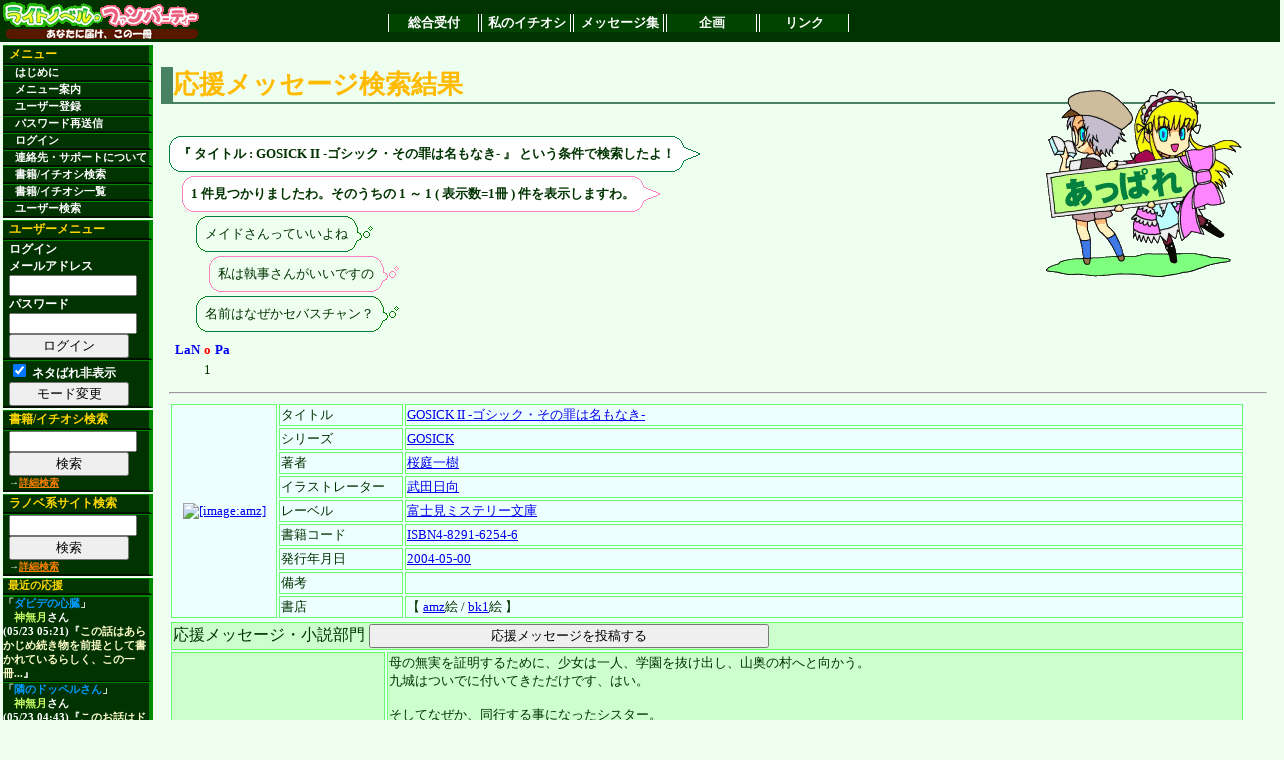

--- FILE ---
content_type: text/html; charset=euc-jp
request_url: http://lanopa.sakura.ne.jp/cgi/review/search.cgi?title=GOSICK%20II%20-%A5%B4%A5%B7%A5%C3%A5%AF%A1%A6%A4%BD%A4%CE%BA%E1%A4%CF%CC%BE%A4%E2%A4%CA%A4%AD-;material=off
body_size: 21096
content:
<?xml version="1.0" encoding="euc-jp"?>
<!DOCTYPE html PUBLIC "-//W3C//DTD XHTML 1.0 Transitional//EN"
 "http://www.w3.org/TR/xhtml1/DTD/xhtml1-transitional.dtd">
<html xmlns="http://www.w3.org/1999/xhtml" lang="ja" xml:lang="ja">
<head>
<title>ライトノベルファンパーティー　私のイチオシ</title>
<meta http-equiv="Content-Type" content="text/html; charset=euc-jp" />
<link rel="stylesheet" href="../lnp.css" type="text/css" />
<link rev="made" href="mailto:system@lanopa.sakura.ne.jp" />
</head>
<body>

<div class="header"><!-- -->
<table class="frame"><tr><td class="banner">
<a href="http://lanopa.sakura.ne.jp/"><img src="../img/ln_title.png" width="200" height="40" alt="[サイトタイトル]"></a>
</td><td><!-- TOPメニュー -->
<div class="topmenu">
<span><a href="http://lanopa.sakura.ne.jp/">総合受付</a></span>
<span><a href="http://lanopa.sakura.ne.jp/cgi/">私のイチオシ</a></span>
<span><a href="http://lanopa.sakura.ne.jp/message/">メッセージ集</a></span>
<span><a href="http://lanopa.sakura.ne.jp/project/">企画</a></span>
<span><a href="http://lanopa.sakura.ne.jp/link/">リンク</a></span>
</div>
</td></tr></table>
</div><!-- -->
<div class="message"><!-- -->

</div><!-- -->
<table class="frame"><tr><td class="side"><!-- -->
<div class="menu">
<span class="title">メニュー</span>
<span><a href="../index.html"> はじめに</a></span>
<span><a href="../index.html#guide"> メニュー案内</a></span>
<span><a href="../login/regist.cgi"> ユーザー登録</a></span>
<span><a href="../index.html#resend"> パスワード再送信</a></span>
<span><a href="../login/login.cgi"> ログイン</a></span>
<span><a href="../index.html#support">連絡先・サポートについて</a></span>
<span><a href="../review/search.cgi"> 書籍/イチオシ検索</a></span>
<span><a href="../review/"> 書籍/イチオシ一覧</a></span>
<span><a href="../review/reviewer.cgi"> ユーザー検索</a></span>
</div>

<div class="usermenu">
<span class="title">ユーザーメニュー</span>
<span>ログイン
<form action="../login/login.cgi" method="post">
メールアドレス<br />
<input type="text" name="mail"><br />
パスワード<br />
<input type="password" name="pass"><br />
<input type="hidden" name="mode" value="login">
<input type="submit" value="ログイン">
</form>
</span>
<span><form action="/cgi/review/search.cgi">
<input type="hidden" name="title" value="GOSICK II -ゴシック・その罪は名もなき-" />
<input class="material" type="checkbox" name="material" value="off" checked />
ネタばれ非表示
<input type="submit" value="モード変更" />
</form>
</span>

</div>

<div class="search">
<span class="title">書籍/イチオシ検索</span>
<span>
<form action="../review/search.cgi">
<input type="text" name="code">
<input type="hidden" name="mode" value="all">
<input type="submit" value="検索">
</form>
<div class="note">→<a href="../review/search.cgi">詳細検索</a></div>
</span>
</div>

<div class="search">
<span class="title">ラノベ系サイト検索</span>
<span>
<form action="http://lanopa.sakura.ne.jp/link/search.cgi">
<input type="text" name="code"><br />
<input type="hidden" name="mode" value="all">
<input type="submit" value="検索">
</form>
<div class="note">→<a href="http://lanopa.sakura.ne.jp/link/search.cgi">詳細検索</a></div>
</span>
</div>


<div class="recent_review">
<span class="title">最近の応援</span>
<span>
<span>「<a href="../review/search.cgi?code=ISBN4-8402-2761-6">ダビデの心臓</a>」 <span class="name"><a href="../review/reviewer.cgi?name_id=3">神無月</a>さん</span> (05/23 05:21)『<a href="../review/review.cgi?id=1273" class="comment">この話はあらかじめ続き物を前提として書かれているらしく、この一冊...</a>』</span>
<span>「<a href="../review/search.cgi?code=ISBN4-08-630223-3">隣のドッペルさん</a>」 <span class="name"><a href="../review/reviewer.cgi?name_id=3">神無月</a>さん</span> (05/23 04:43)『<a href="../review/review.cgi?id=1272" class="comment">このお話はドッペルさんのお話です。
ドッペルさんとはドッペルゲンガ...</a>』</span>
<span>「<a href="../review/search.cgi?code=ISBN4-7577-2103-X">フォーラの森砦V3 下 セブン=フォートレス リプレイ</a>」 <span class="name"><a href="../review/reviewer.cgi?name_id=3">神無月</a>さん</span> (05/23 04:36)『<a href="../review/review.cgi?id=1271" class="comment">これはきくたけリプレイです。
しかしいつものきくたけリプレイとは違...</a>』</span>
<span>「<a href="../review/search.cgi?code=ISBN4-04-429204-3">涼宮ハルヒの消失</a>」 <span class="name"><a href="../review/reviewer.cgi?name_id=3">神無月</a>さん</span> (05/23 04:26)『<a href="../review/review.cgi?id=1270" class="comment">この作品は私の中ではシリーズ中1,2を争うほどの出来だと思っておりま...</a>』</span>
<span>「<a href="../review/search.cgi?code=ISBN4-04-426207-1">神様だよ、全員集合! 総理大臣のえる!</a>」 <span class="name"><a href="../review/reviewer.cgi?name_id=3">神無月</a>さん</span> (05/23 04:20)『<a href="../review/review.cgi?id=1269" class="comment">基本的にはコメディです。
しかし、読んでいてはっとさせられるほどに...</a>』</span>
<span>「<a href="../review/search.cgi?code=ISBN4-8291-6292-9">キリサキ</a>」 <span class="name"><a href="../review/reviewer.cgi?name_id=3">神無月</a>さん</span> (05/23 04:13)『<a href="../review/review.cgi?id=1268" class="comment">LOVEに見せかけて普通にミステリーをしている作品でした。

多少謎解...</a>』</span>
<span>「<a href="../review/search.cgi?code=ISBN4-8291-6267-8">食卓にビールを</a>」 <span class="name"><a href="../review/reviewer.cgi?name_id=3">神無月</a>さん</span> (05/23 02:45)『<a href="../review/review.cgi?id=1267" class="comment">この作品は、女子高生で物理オタクで小説家で新妻という主人公が、様...</a>』</span>
<span>「<a href="../review/search.cgi?code=ISBN4-8291-6253-8">黒と白のデュエット Op.2</a>」 <span class="name"><a href="../review/reviewer.cgi?name_id=3">神無月</a>さん</span> (05/23 02:32)『<a href="../review/review.cgi?id=1266" class="comment">一巻ではミステリーという感じではなかったものの、2巻では割とミステ...</a>』</span>
<span>「<a href="../review/search.cgi?code=ISBN4-06-182393-0">ネコソギラジカル 上 十三階段</a>」 <span class="name"><a href="../review/reviewer.cgi?name_id=38">ミズノトリ</a>さん</span> (05/23 01:28)『<a href="../review/review.cgi?id=1264" class="comment">西尾維新の代表作・《戯言》シリーズの完結編の序章。
いよいよクライ...</a>』</span>
<span>「<a href="../review/search.cgi?code=ISBN4-8402-2912-0">白人萠乃と世界の危機</a>」 <span class="name"><a href="../review/reviewer.cgi?name_id=25">練馬</a>さん</span> (05/23 01:21)『<a href="../review/review.cgi?id=1265" class="comment">大抵の人は文庫一冊読むのに、ページ数にもよりますが、1時間半～2時...</a>』</span>

</span>
</div>

</td><!-- -->

<td class="main"><!-- -->

<a name="top" id="top"></a>
<!--コンテンツ開始--> 









<h2><span class="accent_org">応援メッセージ検索結果</span></h2>

<div class="text">

<img class="character" src="../img/char/2/gsimple346.png" width="250" height="200">



<div class="keywords">
<!-- ここから吹き出し らいと -->
<table class="balloon1">
<tr><td></td><td></td><td class="out"><img src="../img/balloon/boy/dummy01.png" width="1" height="1"></td><td></td><td></td><td></td></tr>
<tr><td></td><td><img src="../img/balloon/boy/fuki201.png" width="8" height="8"></td><td class="in"><img src="../img/balloon/boy/dummy01.png" width="1" height="1"></td><td><img src="../img/balloon/boy/fuki202.png" width="8" height="8"></td><td></td><td></td></tr>
<tr><td class="out"><img src="../img/balloon/boy/dummy01.png" width="1" height="1"></td><td class="in"><img src="../img/balloon/boy/dummy01.png" width="1" height="1"></td><td class="inword">
<!-- 台詞 -->

『
タイトル : GOSICK II -ゴシック・その罪は名もなき-
』

という条件で検索したよ！
</td><td class="in"><img src="../img/balloon/boy/dummy01.png" width="1" height="1"></td><td class="out"><img src="../img/balloon/boy/dummy04.png" width="1" height="16"></td><td><img src="../img/balloon/boy/fuir209.png" width="16" height="16"></td></tr>
<tr><td></td><td><img src="../img/balloon/boy/fuki203.png" width="8" height="8"></td><td class="in"><img src="../img/balloon/boy/dummy01.png" width="1" height="1"></td><td><img src="../img/balloon/boy/fuki204.png" width="8" height="8"></td><td></td><td></td></tr>
<tr><td></td><td></td><td class="out"><img src="../img/balloon/boy/dummy01.png" width="1" height="1"></td><td></td><td></td><td></td></tr>
</table>
<!--ここまで吹き出し -->
</div>


<div class="hit">
<!-- ここから吹き出し べるの -->
<table class="balloon2">
<tr><td></td><td></td><td class="out"><img src="../img/balloon/girl/dummy01.png" width="1" height="1"></td><td></td><td></td><td></td></tr>
<tr><td></td><td><img src="../img/balloon/girl/fuki201.png" width="8" height="8"></td><td class="in"><img src="../img/balloon/girl/dummy01.png" width="1" height="1"></td><td><img src="../img/balloon/girl/fuki202.png" width="8" height="8"></td><td></td><td></td></tr>
<tr><td class="out"><img src="../img/balloon/girl/dummy01.png" width="1" height="1"></td><td class="in"><img src="../img/balloon/girl/dummy01.png" width="1" height="1"></td><td class="inword">
<!-- 台詞 -->
1 件見つかりましたわ。そのうちの 1 ～ 1 ( 表示数=1冊 ) 件を表示しますわ。
</td><td class="in"><img src="../img/balloon/girl/dummy01.png" width="1" height="1"></td><td class="out"><img src="../img/balloon/girl/dummy04.png" width="1" height="16"></td><td><img src="../img/balloon/girl/fuir209.png" width="16" height="16"></td></tr>
<tr><td></td><td><img src="../img/balloon/girl/fuki203.png" width="8" height="8"></td><td class="in"><img src="../img/balloon/girl/dummy01.png" width="1" height="1"></td><td><img src="../img/balloon/girl/fuki204.png" width="8" height="8"></td><td></td><td></td></tr>
<tr><td></td><td></td><td class="out"><img src="../img/balloon/girl/dummy01.png" width="1" height="1"></td><td></td><td></td><td></td></tr>
</table>
<!-- ここまで吹き出し -->
</div>
<div class="character">
<table class="balloon3">
<tr><td></td><td></td><td class="out"><img src="../img/balloon/boy2/dummy01.png" width="1" height="1"></td><td></td><td></td><td></td></tr>
<tr><td></td><td><img src="../img/balloon/boy2/fuki201.png" width="8" height="8"></td><td class="in"><img src="../img/balloon/boy2/dummy01.png" width="1" height="1"></td><td><img src="../img/balloon/boy2/fuki202.png" width="8" height="8"></td><td></td><td></td></tr>
<tr><td class="out"><img src="../img/balloon/boy2/dummy01.png" width="1" height="1"></td><td class="in"><img src="../img/balloon/boy2/dummy01.png" width="1" height="1"></td><td class="inword">
メイドさんっていいよね
</td><td class="in"><img src="../img/balloon/boy2/dummy01.png" width="1" height="1"></td><td class="out"><img src="../img/balloon/boy2/dummy04.png" width="1" height="16"></td><td><img src="../img/balloon/boy2/fuir213.png" width="16" height="16"></td></tr>
<tr><td></td><td><img src="../img/balloon/boy2/fuki203.png" width="8" height="8"></td><td class="in"><img src="../img/balloon/boy2/dummy01.png" width="1" height="1"></td><td><img src="../img/balloon/boy2/fuki204.png" width="8" height="8"></td><td></td><td></td></tr>
<tr><td></td><td></td><td class="out"><img src="../img/balloon/boy2/dummy01.png" width="1" height="1"></td><td></td><td></td><td></td></tr>
</table>
<table class="balloon4">
<tr><td></td><td></td><td class="out"><img src="../img/balloon/girl2/dummy01.png" width="1" height="1"></td><td></td><td></td><td></td></tr>
<tr><td></td><td><img src="../img/balloon/girl2/fuki201.png" width="8" height="8"></td><td class="in"><img src="../img/balloon/girl2/dummy01.png" width="1" height="1"></td><td><img src="../img/balloon/girl2/fuki202.png" width="8" height="8"></td><td></td><td></td></tr>
<tr><td class="out"><img src="../img/balloon/girl2/dummy01.png" width="1" height="1"></td><td class="in"><img src="../img/balloon/girl2/dummy01.png" width="1" height="1"></td><td class="inword">
私は執事さんがいいですの
</td><td class="in"><img src="../img/balloon/girl2/dummy01.png" width="1" height="1"></td><td class="out"><img src="../img/balloon/girl2/dummy04.png" width="1" height="16"></td><td><img src="../img/balloon/girl2/fuir213.png" width="16" height="16"></td></tr>
<tr><td></td><td><img src="../img/balloon/girl2/fuki203.png" width="8" height="8"></td><td class="in"><img src="../img/balloon/girl2/dummy01.png" width="1" height="1"></td><td><img src="../img/balloon/girl2/fuki204.png" width="8" height="8"></td><td></td><td></td></tr>
<tr><td></td><td></td><td class="out"><img src="../img/balloon/girl2/dummy01.png" width="1" height="1"></td><td></td><td></td><td></td></tr>
</table>
<table class="balloon3">
<tr><td></td><td></td><td class="out"><img src="../img/balloon/boy2/dummy01.png" width="1" height="1"></td><td></td><td></td><td></td></tr>
<tr><td></td><td><img src="../img/balloon/boy2/fuki201.png" width="8" height="8"></td><td class="in"><img src="../img/balloon/boy2/dummy01.png" width="1" height="1"></td><td><img src="../img/balloon/boy2/fuki202.png" width="8" height="8"></td><td></td><td></td></tr>
<tr><td class="out"><img src="../img/balloon/boy2/dummy01.png" width="1" height="1"></td><td class="in"><img src="../img/balloon/boy2/dummy01.png" width="1" height="1"></td><td class="inword">
名前はなぜかセバスチャン？
</td><td class="in"><img src="../img/balloon/boy2/dummy01.png" width="1" height="1"></td><td class="out"><img src="../img/balloon/boy2/dummy04.png" width="1" height="16"></td><td><img src="../img/balloon/boy2/fuir213.png" width="16" height="16"></td></tr>
<tr><td></td><td><img src="../img/balloon/boy2/fuki203.png" width="8" height="8"></td><td class="in"><img src="../img/balloon/boy2/dummy01.png" width="1" height="1"></td><td><img src="../img/balloon/boy2/fuki204.png" width="8" height="8"></td><td></td><td></td></tr>
<tr><td></td><td></td><td class="out"><img src="../img/balloon/boy2/dummy01.png" width="1" height="1"></td><td></td><td></td><td></td></tr>
</table>

</div>

<table class="navi"><tr><td>
<table class="navi"><tr><th class="left"><a href="/cgi/review/search.cgi?title=GOSICK%20II%20-%A5%B4%A5%B7%A5%C3%A5%AF%A1%A6%A4%BD%A4%CE%BA%E1%A4%CF%CC%BE%A4%E2%A4%CA%A4%AD-;material=off">LaN</a></th><th><a href="/cgi/review/search.cgi?title=GOSICK%20II%20-%A5%B4%A5%B7%A5%C3%A5%AF%A1%A6%A4%BD%A4%CE%BA%E1%A4%CF%CC%BE%A4%E2%A4%CA%A4%AD-;material=off" class="accent">o</a><th class="right"><a href="/cgi/review/search.cgi?title=GOSICK%20II%20-%A5%B4%A5%B7%A5%C3%A5%AF%A1%A6%A4%BD%A4%CE%BA%E1%A4%CF%CC%BE%A4%E2%A4%CA%A4%AD-;material=off">Pa</a></th></tr><tr><td><a href="/cgi/review/search.cgi?title=GOSICK%20II%20-%A5%B4%A5%B7%A5%C3%A5%AF%A1%A6%A4%BD%A4%CE%BA%E1%A4%CF%CC%BE%A4%E2%A4%CA%A4%AD-;material=off"></a></td><td>1</td><td><a href="/cgi/review/search.cgi?title=GOSICK%20II%20-%A5%B4%A5%B7%A5%C3%A5%AF%A1%A6%A4%BD%A4%CE%BA%E1%A4%CF%CC%BE%A4%E2%A4%CA%A4%AD-;material=off"></a></td></tr></table>
</td></tr></table>

<hr />




<table class="list">
<tr>
<td rowspan="9" class="image">
<a href="http://www.amazon.co.jp/exec/obidos/ASIN/4829162546/ref_lanopa-22?val=authorized"><img src="http://images-jp.amazon.com/images/P/4829162546.09.MZZZZZZZ.jpg" width="98 height="140" alt="[image:amz]" title="[image:amz]"></a>
</td>
<td class="key">タイトル</td>
<td class="val"><a href="/cgi/review/search.cgi?title=GOSICK%20II%20-%A5%B4%A5%B7%A5%C3%A5%AF%A1%A6%A4%BD%A4%CE%BA%E1%A4%CF%CC%BE%A4%E2%A4%CA%A4%AD-;material=off">GOSICK II -ゴシック・その罪は名もなき-</a></td>
</tr>
<tr>
<td class="key">シリーズ</td>
<td class="val"><a href="/cgi/review/search.cgi?series=GOSICK;material=off;flag_series=on">GOSICK</a></td>
</tr>
<tr>
<td class="key">著者</td>
<td class="val"><a href="/cgi/review/search.cgi?author=%BA%F9%C4%ED%B0%EC%BC%F9;material=off;flag_author=on">桜庭一樹</a></td>
</tr>
<tr>
<td class="key">イラストレーター</td>
<td class="val"><a href="/cgi/review/search.cgi?illustrator=%C9%F0%C5%C4%C6%FC%B8%FE;material=off;flag_illustrator=on">武田日向</a></td>
</tr>
<tr>
<td class="key">レーベル</td>
<td class="val"><a href="/cgi/review/search.cgi?label=%C9%D9%BB%CE%B8%AB%A5%DF%A5%B9%A5%C6%A5%EA%A1%BC%CA%B8%B8%CB;material=off">富士見ミステリー文庫</a></td>
</tr>
<tr>
<td class="key">書籍コード</td>
<td class="val"><a href="/cgi/review/search.cgi?code=ISBN4-8291-6254-6;material=off">ISBN4-8291-6254-6</a></td>
</tr>
<tr>
<td class="key">発行年月日</td>
<td class="val"><a href="/cgi/review/search.cgi?pubdate=2004-05-00;material=off">2004-05-00</a></td>
</tr>
<tr>
<td class="key">備考</td>
<td class="val"></td>
</tr>
<tr>
<td class="key">書店</td>
<td class="val">【 <a href="http://www.amazon.co.jp/exec/obidos/ASIN/4829162546/ref_lanopa-22?val=authorized">amz</a>絵 / <a href="http://www.bk1.co.jp/product/02438564/p-lanopa/">bk1</a>絵 】</td>
</tr>
</table>
<div class="review">
<table class="list">
<tr>
<td class="novmsg_title" colspan="2">
応援メッセージ・小説部門
<form action="./login_review_edit.cgi" method="post">
<input type="hidden" name="type" value="review" />
<input type="hidden" name="code" value="ISBN4-8291-6254-6" />
<input type="submit" value="応援メッセージを投稿する" />
</form>

</td>
</tr>


<tr class="comment">
<td class="key">
<a href="/cgi/review/search.cgi?reviewer=toshi-ko;material=off">toshi-ko</a>
<div class="link"><a href="./reviewer.cgi?name_id=31;type=review;material=off">⇒他の 応援メッセージ・小説部門 一覧</a></div>
</td>
<td class="val">母の無実を証明するために、少女は一人、学園を抜け出し、山奥の村へと向かう。<br />
九城はついでに付いてきただけです、はい。<br />
<br />
そしてなぜか、同行する事になったシスター。<br />
<br />
屋敷にはメイドと、定番を外してないのがミソ。<br />
<br />
しかも、<span class="material">ネタばれ</span>やっぱり、定番です。<br />
<br />
戦え、九城!! 負けるな、九城!!</td>
</tr>

<tr class="comment">
<td class="key">
<a href="/cgi/review/search.cgi?reviewer=%A5%EA%A5%C3%A5%D1%A1%BC;material=off">リッパー</a>
<div class="link"><a href="./reviewer.cgi?name_id=97;type=review;material=off">⇒他の 応援メッセージ・小説部門 一覧</a></div>
</td>
<td class="val">「GOSICK」を読まずして富士見ミステリー文庫は語れない!<br />
ディス・イズ・ハート・オブ・フジミミステリー。<br />
<br />
警察等による捜査を介入させないがための&quot;外界から隔離された村&quot;。<br />
この舞台設定だからこそ有効な密室トリック。<br />
うーん、ミステリしてるにゃー。<br />
<br />
この作品の要はやっぱり占いの場面ですよね。</td>
</tr>


</table>
</div>
<div class="ireview">
<table class="list">
<tr>
<td class="iltmsg_title" colspan="2">
応援メッセージ・イラスト部門
<form action="./login_review_edit.cgi" method="post">
<input type="hidden" name="type" value="ireview" />
<input type="hidden" name="code" value="ISBN4-8291-6254-6" />
<input type="submit" value="応援メッセージを投稿する" />
</form>

</td>
</tr>


<tr class="comment">
<td class="key">
<a href="/cgi/review/search.cgi?ireviewer=%A5%EA%A5%C3%A5%D1%A1%BC;material=off">リッパー</a>
<div class="link"><a href="./reviewer.cgi?name_id=97;type=ireview;material=off">⇒他の 応援メッセージ・イラスト部門 一覧</a></div>
</td>
<td class="val">諸君、ライトノベル絵師の神は「GOSICK」に舞い降りた!<br />
<br />
武田日向さんの絵はまさに神業の域。絵のかわいらしさは当然として、この衣装や背景の細かい描き込みを見てくださいよ。挿絵も構図に凝ったものがちらほらあって、単に萌え絵なだけではありませぬ。絵のおかげでヴィクトリカのかわいさが10倍増されてると言っても過言ではありますまい。</td>
</tr>

<tr class="comment">
<td class="key">
<a href="/cgi/review/search.cgi?ireviewer=toshi-ko;material=off">toshi-ko</a>
<div class="link"><a href="./reviewer.cgi?name_id=31;type=ireview;material=off">⇒他の 応援メッセージ・イラスト部門 一覧</a></div>
</td>
<td class="val">もう、何も文句を言えない位のこまやかな描写は、圧巻!!<br />
どこまでも突き抜けそうなドリルには、感動!?</td>
</tr>


</table>
</div>

<hr />



<table class="navi"><tr><td>
<table class="navi"><tr><th class="left"><a href="/cgi/review/search.cgi?title=GOSICK%20II%20-%A5%B4%A5%B7%A5%C3%A5%AF%A1%A6%A4%BD%A4%CE%BA%E1%A4%CF%CC%BE%A4%E2%A4%CA%A4%AD-;material=off">LaN</a></th><th><a href="/cgi/review/search.cgi?title=GOSICK%20II%20-%A5%B4%A5%B7%A5%C3%A5%AF%A1%A6%A4%BD%A4%CE%BA%E1%A4%CF%CC%BE%A4%E2%A4%CA%A4%AD-;material=off" class="accent">o</a><th class="right"><a href="/cgi/review/search.cgi?title=GOSICK%20II%20-%A5%B4%A5%B7%A5%C3%A5%AF%A1%A6%A4%BD%A4%CE%BA%E1%A4%CF%CC%BE%A4%E2%A4%CA%A4%AD-;material=off">Pa</a></th></tr><tr><td><a href="/cgi/review/search.cgi?title=GOSICK%20II%20-%A5%B4%A5%B7%A5%C3%A5%AF%A1%A6%A4%BD%A4%CE%BA%E1%A4%CF%CC%BE%A4%E2%A4%CA%A4%AD-;material=off"></a></td><td>1</td><td><a href="/cgi/review/search.cgi?title=GOSICK%20II%20-%A5%B4%A5%B7%A5%C3%A5%AF%A1%A6%A4%BD%A4%CE%BA%E1%A4%CF%CC%BE%A4%E2%A4%CA%A4%AD-;material=off"></a></td></tr></table>
</td></tr></table>

</div>













 
<!--コンテンツ終了--> 
</td></tr></table><!-- -->

<div class="footer"><!-- エンドライン -->
<div class="copyright">
Copyright (C) 2004 ラノパ準備会！ All rights reserved.
</div>
<div class="caption">
<a href="http://lanopa.sakura.ne.jp/entrance/rights.html">個人情報・著作権の取り扱い</a> | 
<a href="http://lanopa.sakura.ne.jp/entrance/policy.html">運営方針について</a> | 
<a href="http://lanopa.sakura.ne.jp/entrance/link.html">リンク・協賛について</a>
</div>
</div><!-- -->

</body>
</html>
